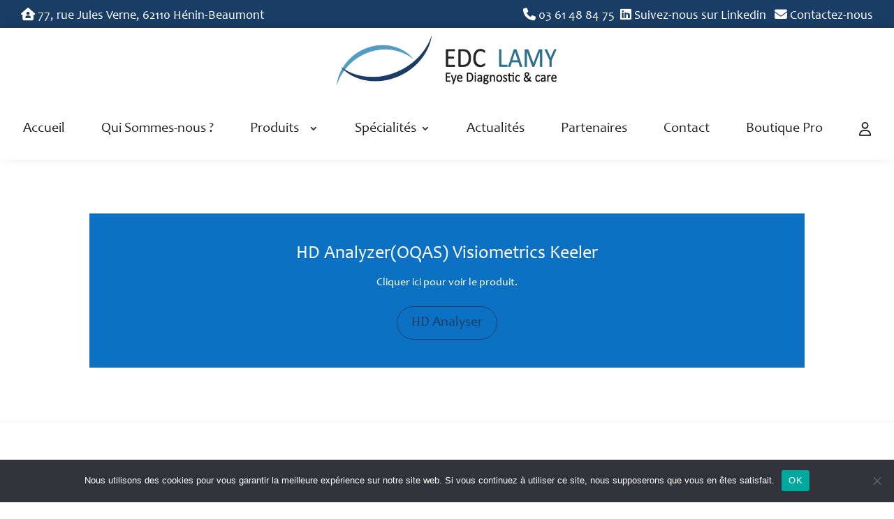

--- FILE ---
content_type: text/css
request_url: https://edc-lamy.fr/wp-content/et-cache/4064/et-core-unified-4064.min.css?ver=1752559790
body_size: 430
content:
.woocommerce-error a,.woocommerce-error a strong{color:#ffffff!important}.woocommerce-MyAccount-navigation-link--downloads{display:none!important}.et_pb_wc_checkout_additional_info_0 form .form-row .input-text{font-size:17px!important;background-color:#ffffff!important}.et_pb_menu__menu>nav>ul>li{position:relative;display:-webkit-box;display:-ms-flexbox;display:flex;-webkit-box-align:stretch;-ms-flex-align:stretch;align-items:stretch;margin-left:15px!important;margin-right:15px!important;margin-top:15px!important}.et_pb_post:hover{transform:scale(0.98); -moz-transform:scale(0.98);-webkit-transform:scale(0.98);transition:all 0.5s;-moz-transition:all 0.5s;-webkit-transition:all 0.5s}.et_pb_blog_grid .et_pb_post,.et_pb_posts .et_pb_post{position:relative}.et_pb_blog_grid .et_pb_post .entry-title a:after,.et_pb_posts .et_pb_post .entry-title a:after{position:absolute;display:block;content:"";width:100%;height:100%;left:0;top:0}.et_pb_blog_grid .et_pb_post:hover,.et_pb_posts .et_pb_post:hover{cursor:pointer}ul.et_pb_tabs_controls{background-color:#ffffff}@media screen and (max-width:980px){.reverse{display:flex;flex-direction:column-reverse}.tableau{table-layout:auto;width:180px}}

--- FILE ---
content_type: text/css
request_url: https://edc-lamy.fr/wp-content/et-cache/4064/et-core-unified-tb-6525-tb-6526-deferred-4064.min.css?ver=1752559791
body_size: 221
content:
@font-face{font-family:"CANDARA";font-display:swap;src:url("http://edc-lamy.fr/wp-content/uploads/et-fonts/Candara.ttf") format("truetype")}@font-face{font-family:"CANDARA";font-display:swap;src:url("http://edc-lamy.fr/wp-content/uploads/et-fonts/Candara.ttf") format("truetype")}.et_pb_section_1_tb_footer{height:60px}.et_pb_section_1_tb_footer.et_pb_section{padding-top:0px;padding-bottom:0px;margin-top:0px;margin-bottom:0px;background-color:#1a3d65!important}.et_pb_text_3_tb_footer{font-family:'CANDARA',Helvetica,Arial,Lucida,sans-serif;margin-top:-6px!important}.et_pb_text_3_tb_footer h5{font-size:20px;color:#ffffff!important;text-align:center}@font-face{font-family:"CANDARA";font-display:swap;src:url("http://edc-lamy.fr/wp-content/uploads/et-fonts/Candara.ttf") format("truetype")}